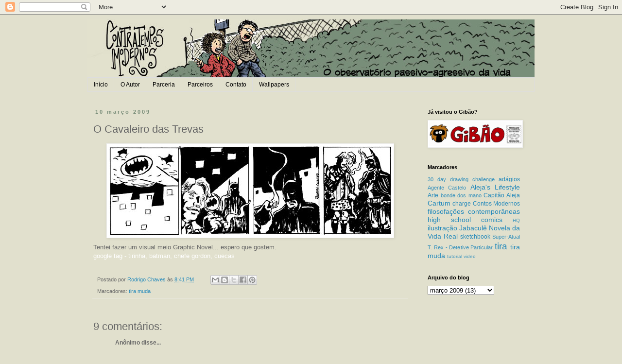

--- FILE ---
content_type: text/html; charset=UTF-8
request_url: http://contratemposmodernos.blogspot.com/2009/03/o-cavaleiro-das-trevas.html
body_size: 12970
content:
<!DOCTYPE html>
<html class='v2' dir='ltr' lang='pt-BR'>
<head>
<link href='https://www.blogger.com/static/v1/widgets/335934321-css_bundle_v2.css' rel='stylesheet' type='text/css'/>
<meta content='width=1100' name='viewport'/>
<meta content='text/html; charset=UTF-8' http-equiv='Content-Type'/>
<meta content='blogger' name='generator'/>
<link href='http://contratemposmodernos.blogspot.com/favicon.ico' rel='icon' type='image/x-icon'/>
<link href='http://contratemposmodernos.blogspot.com/2009/03/o-cavaleiro-das-trevas.html' rel='canonical'/>
<link rel="alternate" type="application/atom+xml" title="Contratempos Modernos - Atom" href="http://contratemposmodernos.blogspot.com/feeds/posts/default" />
<link rel="alternate" type="application/rss+xml" title="Contratempos Modernos - RSS" href="http://contratemposmodernos.blogspot.com/feeds/posts/default?alt=rss" />
<link rel="service.post" type="application/atom+xml" title="Contratempos Modernos - Atom" href="https://www.blogger.com/feeds/31256346/posts/default" />

<link rel="alternate" type="application/atom+xml" title="Contratempos Modernos - Atom" href="http://contratemposmodernos.blogspot.com/feeds/2892256717862394770/comments/default" />
<!--Can't find substitution for tag [blog.ieCssRetrofitLinks]-->
<link href='https://blogger.googleusercontent.com/img/b/R29vZ2xl/AVvXsEiMxjwjhq3b-GVvYqv4vk_pOGN29XL6qQrh5FDo26MBI9R108bSZG983qAOwbTfW7qBHIpGyftq-P2BTkdJQ41xoNdS40Yhr5ZkVf0D-O-L8I6GmOez219ax01UGu_uO67f_TtbCg/' rel='image_src'/>
<meta content='http://contratemposmodernos.blogspot.com/2009/03/o-cavaleiro-das-trevas.html' property='og:url'/>
<meta content='O Cavaleiro das Trevas' property='og:title'/>
<meta content='Tentei fazer um visual meio Graphic Novel... espero que gostem. google tag - tirinha, batman, chefe gordon, cuecas' property='og:description'/>
<meta content='https://blogger.googleusercontent.com/img/b/R29vZ2xl/AVvXsEiMxjwjhq3b-GVvYqv4vk_pOGN29XL6qQrh5FDo26MBI9R108bSZG983qAOwbTfW7qBHIpGyftq-P2BTkdJQ41xoNdS40Yhr5ZkVf0D-O-L8I6GmOez219ax01UGu_uO67f_TtbCg/w1200-h630-p-k-no-nu/' property='og:image'/>
<title>Contratempos Modernos: O Cavaleiro das Trevas</title>
<style id='page-skin-1' type='text/css'><!--
/*
-----------------------------------------------
Blogger Template Style
Name:     Simple
Designer: Blogger
URL:      www.blogger.com
----------------------------------------------- */
/* Content
----------------------------------------------- */
body {
font: normal normal 12px 'Trebuchet MS', Trebuchet, Verdana, sans-serif;
color: #666666;
background: #e1e0cd none repeat scroll top left;
padding: 0 0 0 0;
}
html body .region-inner {
min-width: 0;
max-width: 100%;
width: auto;
}
h2 {
font-size: 22px;
}
a:link {
text-decoration:none;
color: #2288bb;
}
a:visited {
text-decoration:none;
color: #888888;
}
a:hover {
text-decoration:underline;
color: #33aaff;
}
.body-fauxcolumn-outer .fauxcolumn-inner {
background: transparent none repeat scroll top left;
_background-image: none;
}
.body-fauxcolumn-outer .cap-top {
position: absolute;
z-index: 1;
height: 400px;
width: 100%;
}
.body-fauxcolumn-outer .cap-top .cap-left {
width: 100%;
background: transparent none repeat-x scroll top left;
_background-image: none;
}
.content-outer {
-moz-box-shadow: 0 0 0 rgba(0, 0, 0, .15);
-webkit-box-shadow: 0 0 0 rgba(0, 0, 0, .15);
-goog-ms-box-shadow: 0 0 0 #333333;
box-shadow: 0 0 0 rgba(0, 0, 0, .15);
margin-bottom: 1px;
}
.content-inner {
padding: 10px 40px;
}
.content-inner {
background-color: #e1e0cd;
}
/* Header
----------------------------------------------- */
.header-outer {
background: transparent none repeat-x scroll 0 -400px;
_background-image: none;
}
.Header h1 {
font: normal normal 40px 'Trebuchet MS',Trebuchet,Verdana,sans-serif;
color: #798d79;
text-shadow: 0 0 0 rgba(0, 0, 0, .2);
}
.Header h1 a {
color: #798d79;
}
.Header .description {
font-size: 18px;
color: #000000;
}
.header-inner .Header .titlewrapper {
padding: 22px 0;
}
.header-inner .Header .descriptionwrapper {
padding: 0 0;
}
/* Tabs
----------------------------------------------- */
.tabs-inner .section:first-child {
border-top: 0 solid #dddddd;
}
.tabs-inner .section:first-child ul {
margin-top: -1px;
border-top: 1px solid #dddddd;
border-left: 1px solid #dddddd;
border-right: 1px solid #dddddd;
}
.tabs-inner .widget ul {
background: transparent none repeat-x scroll 0 -800px;
_background-image: none;
border-bottom: 1px solid #dddddd;
margin-top: 0;
margin-left: -30px;
margin-right: -30px;
}
.tabs-inner .widget li a {
display: inline-block;
padding: .6em 1em;
font: normal normal 12px 'Trebuchet MS', Trebuchet, Verdana, sans-serif;
color: #000000;
border-left: 1px solid #e1e0cd;
border-right: 1px solid #dddddd;
}
.tabs-inner .widget li:first-child a {
border-left: none;
}
.tabs-inner .widget li.selected a, .tabs-inner .widget li a:hover {
color: #000000;
background-color: #eeeeee;
text-decoration: none;
}
/* Columns
----------------------------------------------- */
.main-outer {
border-top: 0 solid transparent;
}
.fauxcolumn-left-outer .fauxcolumn-inner {
border-right: 1px solid transparent;
}
.fauxcolumn-right-outer .fauxcolumn-inner {
border-left: 1px solid transparent;
}
/* Headings
----------------------------------------------- */
div.widget > h2,
div.widget h2.title {
margin: 0 0 1em 0;
font: normal bold 11px 'Trebuchet MS',Trebuchet,Verdana,sans-serif;
color: #000000;
}
/* Widgets
----------------------------------------------- */
.widget .zippy {
color: #999999;
text-shadow: 2px 2px 1px rgba(0, 0, 0, .1);
}
.widget .popular-posts ul {
list-style: none;
}
/* Posts
----------------------------------------------- */
h2.date-header {
font: normal bold 11px Arial, Tahoma, Helvetica, FreeSans, sans-serif;
}
.date-header span {
background-color: #e1e0cd;
color: #798d79;
padding: 0.4em;
letter-spacing: 3px;
margin: inherit;
}
.main-inner {
padding-top: 35px;
padding-bottom: 65px;
}
.main-inner .column-center-inner {
padding: 0 0;
}
.main-inner .column-center-inner .section {
margin: 0 1em;
}
.post {
margin: 0 0 45px 0;
}
h3.post-title, .comments h4 {
font: normal normal 22px 'Trebuchet MS',Trebuchet,Verdana,sans-serif;
margin: .75em 0 0;
}
.post-body {
font-size: 110%;
line-height: 1.4;
position: relative;
}
.post-body img, .post-body .tr-caption-container, .Profile img, .Image img,
.BlogList .item-thumbnail img {
padding: 2px;
background: #ffffff;
border: 1px solid #eeeeee;
-moz-box-shadow: 1px 1px 5px rgba(0, 0, 0, .1);
-webkit-box-shadow: 1px 1px 5px rgba(0, 0, 0, .1);
box-shadow: 1px 1px 5px rgba(0, 0, 0, .1);
}
.post-body img, .post-body .tr-caption-container {
padding: 5px;
}
.post-body .tr-caption-container {
color: #666666;
}
.post-body .tr-caption-container img {
padding: 0;
background: transparent;
border: none;
-moz-box-shadow: 0 0 0 rgba(0, 0, 0, .1);
-webkit-box-shadow: 0 0 0 rgba(0, 0, 0, .1);
box-shadow: 0 0 0 rgba(0, 0, 0, .1);
}
.post-header {
margin: 0 0 1.5em;
line-height: 1.6;
font-size: 90%;
}
.post-footer {
margin: 20px -2px 0;
padding: 5px 10px;
color: #666666;
background-color: #e1e0cd;
border-bottom: 1px solid #eeeeee;
line-height: 1.6;
font-size: 90%;
}
#comments .comment-author {
padding-top: 1.5em;
border-top: 1px solid transparent;
background-position: 0 1.5em;
}
#comments .comment-author:first-child {
padding-top: 0;
border-top: none;
}
.avatar-image-container {
margin: .2em 0 0;
}
#comments .avatar-image-container img {
border: 1px solid #eeeeee;
}
/* Comments
----------------------------------------------- */
.comments .comments-content .icon.blog-author {
background-repeat: no-repeat;
background-image: url([data-uri]);
}
.comments .comments-content .loadmore a {
border-top: 1px solid #999999;
border-bottom: 1px solid #999999;
}
.comments .comment-thread.inline-thread {
background-color: #e1e0cd;
}
.comments .continue {
border-top: 2px solid #999999;
}
/* Accents
---------------------------------------------- */
.section-columns td.columns-cell {
border-left: 1px solid transparent;
}
.blog-pager {
background: transparent url(http://www.blogblog.com/1kt/simple/paging_dot.png) repeat-x scroll top center;
}
.blog-pager-older-link, .home-link,
.blog-pager-newer-link {
background-color: #e1e0cd;
padding: 5px;
}
.footer-outer {
border-top: 1px dashed #bbbbbb;
}
/* Mobile
----------------------------------------------- */
body.mobile  {
background-size: auto;
}
.mobile .body-fauxcolumn-outer {
background: transparent none repeat scroll top left;
}
.mobile .body-fauxcolumn-outer .cap-top {
background-size: 100% auto;
}
.mobile .content-outer {
-webkit-box-shadow: 0 0 3px rgba(0, 0, 0, .15);
box-shadow: 0 0 3px rgba(0, 0, 0, .15);
}
.mobile .tabs-inner .widget ul {
margin-left: 0;
margin-right: 0;
}
.mobile .post {
margin: 0;
}
.mobile .main-inner .column-center-inner .section {
margin: 0;
}
.mobile .date-header span {
padding: 0.1em 10px;
margin: 0 -10px;
}
.mobile h3.post-title {
margin: 0;
}
.mobile .blog-pager {
background: transparent none no-repeat scroll top center;
}
.mobile .footer-outer {
border-top: none;
}
.mobile .main-inner, .mobile .footer-inner {
background-color: #e1e0cd;
}
.mobile-index-contents {
color: #666666;
}
.mobile-link-button {
background-color: #2288bb;
}
.mobile-link-button a:link, .mobile-link-button a:visited {
color: #ffffff;
}
.mobile .tabs-inner .section:first-child {
border-top: none;
}
.mobile .tabs-inner .PageList .widget-content {
background-color: #eeeeee;
color: #000000;
border-top: 1px solid #dddddd;
border-bottom: 1px solid #dddddd;
}
.mobile .tabs-inner .PageList .widget-content .pagelist-arrow {
border-left: 1px solid #dddddd;
}

--></style>
<style id='template-skin-1' type='text/css'><!--
body {
min-width: 1000px;
}
.content-outer, .content-fauxcolumn-outer, .region-inner {
min-width: 1000px;
max-width: 1000px;
_width: 1000px;
}
.main-inner .columns {
padding-left: 0;
padding-right: 250px;
}
.main-inner .fauxcolumn-center-outer {
left: 0;
right: 250px;
/* IE6 does not respect left and right together */
_width: expression(this.parentNode.offsetWidth -
parseInt("0") -
parseInt("250px") + 'px');
}
.main-inner .fauxcolumn-left-outer {
width: 0;
}
.main-inner .fauxcolumn-right-outer {
width: 250px;
}
.main-inner .column-left-outer {
width: 0;
right: 100%;
margin-left: -0;
}
.main-inner .column-right-outer {
width: 250px;
margin-right: -250px;
}
#layout {
min-width: 0;
}
#layout .content-outer {
min-width: 0;
width: 800px;
}
#layout .region-inner {
min-width: 0;
width: auto;
}
body#layout div.add_widget {
padding: 8px;
}
body#layout div.add_widget a {
margin-left: 32px;
}
--></style>
<link href='https://www.blogger.com/dyn-css/authorization.css?targetBlogID=31256346&amp;zx=464fae85-400b-4648-a695-b895bc7fd0b2' media='none' onload='if(media!=&#39;all&#39;)media=&#39;all&#39;' rel='stylesheet'/><noscript><link href='https://www.blogger.com/dyn-css/authorization.css?targetBlogID=31256346&amp;zx=464fae85-400b-4648-a695-b895bc7fd0b2' rel='stylesheet'/></noscript>
<meta name='google-adsense-platform-account' content='ca-host-pub-1556223355139109'/>
<meta name='google-adsense-platform-domain' content='blogspot.com'/>

</head>
<body class='loading variant-simplysimple'>
<div class='navbar section' id='navbar' name='Navbar'><div class='widget Navbar' data-version='1' id='Navbar1'><script type="text/javascript">
    function setAttributeOnload(object, attribute, val) {
      if(window.addEventListener) {
        window.addEventListener('load',
          function(){ object[attribute] = val; }, false);
      } else {
        window.attachEvent('onload', function(){ object[attribute] = val; });
      }
    }
  </script>
<div id="navbar-iframe-container"></div>
<script type="text/javascript" src="https://apis.google.com/js/platform.js"></script>
<script type="text/javascript">
      gapi.load("gapi.iframes:gapi.iframes.style.bubble", function() {
        if (gapi.iframes && gapi.iframes.getContext) {
          gapi.iframes.getContext().openChild({
              url: 'https://www.blogger.com/navbar/31256346?po\x3d2892256717862394770\x26origin\x3dhttp://contratemposmodernos.blogspot.com',
              where: document.getElementById("navbar-iframe-container"),
              id: "navbar-iframe"
          });
        }
      });
    </script><script type="text/javascript">
(function() {
var script = document.createElement('script');
script.type = 'text/javascript';
script.src = '//pagead2.googlesyndication.com/pagead/js/google_top_exp.js';
var head = document.getElementsByTagName('head')[0];
if (head) {
head.appendChild(script);
}})();
</script>
</div></div>
<div class='body-fauxcolumns'>
<div class='fauxcolumn-outer body-fauxcolumn-outer'>
<div class='cap-top'>
<div class='cap-left'></div>
<div class='cap-right'></div>
</div>
<div class='fauxborder-left'>
<div class='fauxborder-right'></div>
<div class='fauxcolumn-inner'>
</div>
</div>
<div class='cap-bottom'>
<div class='cap-left'></div>
<div class='cap-right'></div>
</div>
</div>
</div>
<div class='content'>
<div class='content-fauxcolumns'>
<div class='fauxcolumn-outer content-fauxcolumn-outer'>
<div class='cap-top'>
<div class='cap-left'></div>
<div class='cap-right'></div>
</div>
<div class='fauxborder-left'>
<div class='fauxborder-right'></div>
<div class='fauxcolumn-inner'>
</div>
</div>
<div class='cap-bottom'>
<div class='cap-left'></div>
<div class='cap-right'></div>
</div>
</div>
</div>
<div class='content-outer'>
<div class='content-cap-top cap-top'>
<div class='cap-left'></div>
<div class='cap-right'></div>
</div>
<div class='fauxborder-left content-fauxborder-left'>
<div class='fauxborder-right content-fauxborder-right'></div>
<div class='content-inner'>
<header>
<div class='header-outer'>
<div class='header-cap-top cap-top'>
<div class='cap-left'></div>
<div class='cap-right'></div>
</div>
<div class='fauxborder-left header-fauxborder-left'>
<div class='fauxborder-right header-fauxborder-right'></div>
<div class='region-inner header-inner'>
<div class='header section' id='header' name='Cabeçalho'><div class='widget Header' data-version='1' id='Header1'>
<div id='header-inner'>
<a href='http://contratemposmodernos.blogspot.com/' style='display: block'>
<img alt='Contratempos Modernos' height='120px; ' id='Header1_headerimg' src='https://blogger.googleusercontent.com/img/b/R29vZ2xl/AVvXsEiGhVejo8ZmvKNY5yvb541bvHhbKWWBtSr1JFwTAkjlbgqLmR7gRIdW9uHmgF2aiQNazFkNhaaIzD9td2o_tZpztMTOE2rULQPjirw9AMZfBq2ZEx1pk2uV7lSvZtL1vHF8wXy5/s1600/cabecalho.jpg' style='display: block' width='950px; '/>
</a>
</div>
</div></div>
</div>
</div>
<div class='header-cap-bottom cap-bottom'>
<div class='cap-left'></div>
<div class='cap-right'></div>
</div>
</div>
</header>
<div class='tabs-outer'>
<div class='tabs-cap-top cap-top'>
<div class='cap-left'></div>
<div class='cap-right'></div>
</div>
<div class='fauxborder-left tabs-fauxborder-left'>
<div class='fauxborder-right tabs-fauxborder-right'></div>
<div class='region-inner tabs-inner'>
<div class='tabs section' id='crosscol' name='Entre colunas'><div class='widget PageList' data-version='1' id='PageList1'>
<div class='widget-content'>
<ul>
<li>
<a href='http://contratemposmodernos.blogspot.com/'>Início</a>
</li>
<li>
<a href='http://contratemposmodernos.blogspot.com/p/o-autor.html'>O Autor</a>
</li>
<li>
<a href='http://contratemposmodernos.blogspot.com/p/parceria.html'>Parceria</a>
</li>
<li>
<a href='http://contratemposmodernos.blogspot.com/p/parceiros.html'>Parceiros</a>
</li>
<li>
<a href='http://contratemposmodernos.blogspot.com/p/contato.html'>Contato</a>
</li>
<li>
<a href='http://contratemposmodernos.blogspot.com/p/wallpapers.html'>Wallpapers</a>
</li>
</ul>
<div class='clear'></div>
</div>
</div></div>
<div class='tabs no-items section' id='crosscol-overflow' name='Cross-Column 2'></div>
</div>
</div>
<div class='tabs-cap-bottom cap-bottom'>
<div class='cap-left'></div>
<div class='cap-right'></div>
</div>
</div>
<div class='main-outer'>
<div class='main-cap-top cap-top'>
<div class='cap-left'></div>
<div class='cap-right'></div>
</div>
<div class='fauxborder-left main-fauxborder-left'>
<div class='fauxborder-right main-fauxborder-right'></div>
<div class='region-inner main-inner'>
<div class='columns fauxcolumns'>
<div class='fauxcolumn-outer fauxcolumn-center-outer'>
<div class='cap-top'>
<div class='cap-left'></div>
<div class='cap-right'></div>
</div>
<div class='fauxborder-left'>
<div class='fauxborder-right'></div>
<div class='fauxcolumn-inner'>
</div>
</div>
<div class='cap-bottom'>
<div class='cap-left'></div>
<div class='cap-right'></div>
</div>
</div>
<div class='fauxcolumn-outer fauxcolumn-left-outer'>
<div class='cap-top'>
<div class='cap-left'></div>
<div class='cap-right'></div>
</div>
<div class='fauxborder-left'>
<div class='fauxborder-right'></div>
<div class='fauxcolumn-inner'>
</div>
</div>
<div class='cap-bottom'>
<div class='cap-left'></div>
<div class='cap-right'></div>
</div>
</div>
<div class='fauxcolumn-outer fauxcolumn-right-outer'>
<div class='cap-top'>
<div class='cap-left'></div>
<div class='cap-right'></div>
</div>
<div class='fauxborder-left'>
<div class='fauxborder-right'></div>
<div class='fauxcolumn-inner'>
</div>
</div>
<div class='cap-bottom'>
<div class='cap-left'></div>
<div class='cap-right'></div>
</div>
</div>
<!-- corrects IE6 width calculation -->
<div class='columns-inner'>
<div class='column-center-outer'>
<div class='column-center-inner'>
<div class='main section' id='main' name='Principal'><div class='widget Blog' data-version='1' id='Blog1'>
<div class='blog-posts hfeed'>

          <div class="date-outer">
        
<h2 class='date-header'><span>10 março 2009</span></h2>

          <div class="date-posts">
        
<div class='post-outer'>
<div class='post hentry uncustomized-post-template' itemprop='blogPost' itemscope='itemscope' itemtype='http://schema.org/BlogPosting'>
<meta content='https://blogger.googleusercontent.com/img/b/R29vZ2xl/AVvXsEiMxjwjhq3b-GVvYqv4vk_pOGN29XL6qQrh5FDo26MBI9R108bSZG983qAOwbTfW7qBHIpGyftq-P2BTkdJQ41xoNdS40Yhr5ZkVf0D-O-L8I6GmOez219ax01UGu_uO67f_TtbCg/' itemprop='image_url'/>
<meta content='31256346' itemprop='blogId'/>
<meta content='2892256717862394770' itemprop='postId'/>
<a name='2892256717862394770'></a>
<h3 class='post-title entry-title' itemprop='name'>
O Cavaleiro das Trevas
</h3>
<div class='post-header'>
<div class='post-header-line-1'></div>
</div>
<div class='post-body entry-content' id='post-body-2892256717862394770' itemprop='description articleBody'>
<a href="https://blogger.googleusercontent.com/img/b/R29vZ2xl/AVvXsEiMxjwjhq3b-GVvYqv4vk_pOGN29XL6qQrh5FDo26MBI9R108bSZG983qAOwbTfW7qBHIpGyftq-P2BTkdJQ41xoNdS40Yhr5ZkVf0D-O-L8I6GmOez219ax01UGu_uO67f_TtbCg/s1600-h/mute96-580.jpg" onblur="try {parent.deselectBloggerImageGracefully();} catch(e) {}"><img alt="" border="0" id="BLOGGER_PHOTO_ID_5311708871499354274" src="https://blogger.googleusercontent.com/img/b/R29vZ2xl/AVvXsEiMxjwjhq3b-GVvYqv4vk_pOGN29XL6qQrh5FDo26MBI9R108bSZG983qAOwbTfW7qBHIpGyftq-P2BTkdJQ41xoNdS40Yhr5ZkVf0D-O-L8I6GmOez219ax01UGu_uO67f_TtbCg/" style="margin: 0px auto 10px; display: block; text-align: center; cursor: pointer; width: 580px; height: 183px;" /></a>Tentei fazer um visual meio Graphic Novel... espero que gostem.<br /><span style="color: rgb(255, 255, 255);">google tag - tirinha, batman, chefe gordon, cuecas</span>
<div style='clear: both;'></div>
</div>
<div class='post-footer'>
<div class='post-footer-line post-footer-line-1'>
<span class='post-author vcard'>
Postado por
<span class='fn' itemprop='author' itemscope='itemscope' itemtype='http://schema.org/Person'>
<meta content='https://www.blogger.com/profile/07092275101999277249' itemprop='url'/>
<a class='g-profile' href='https://www.blogger.com/profile/07092275101999277249' rel='author' title='author profile'>
<span itemprop='name'>Rodrigo Chaves</span>
</a>
</span>
</span>
<span class='post-timestamp'>
às
<meta content='http://contratemposmodernos.blogspot.com/2009/03/o-cavaleiro-das-trevas.html' itemprop='url'/>
<a class='timestamp-link' href='http://contratemposmodernos.blogspot.com/2009/03/o-cavaleiro-das-trevas.html' rel='bookmark' title='permanent link'><abbr class='published' itemprop='datePublished' title='2009-03-10T20:41:00-03:00'>8:41 PM</abbr></a>
</span>
<span class='post-comment-link'>
</span>
<span class='post-icons'>
<span class='item-control blog-admin pid-1612273661'>
<a href='https://www.blogger.com/post-edit.g?blogID=31256346&postID=2892256717862394770&from=pencil' title='Editar post'>
<img alt='' class='icon-action' height='18' src='https://resources.blogblog.com/img/icon18_edit_allbkg.gif' width='18'/>
</a>
</span>
</span>
<div class='post-share-buttons goog-inline-block'>
<a class='goog-inline-block share-button sb-email' href='https://www.blogger.com/share-post.g?blogID=31256346&postID=2892256717862394770&target=email' target='_blank' title='Enviar por e-mail'><span class='share-button-link-text'>Enviar por e-mail</span></a><a class='goog-inline-block share-button sb-blog' href='https://www.blogger.com/share-post.g?blogID=31256346&postID=2892256717862394770&target=blog' onclick='window.open(this.href, "_blank", "height=270,width=475"); return false;' target='_blank' title='Postar no blog!'><span class='share-button-link-text'>Postar no blog!</span></a><a class='goog-inline-block share-button sb-twitter' href='https://www.blogger.com/share-post.g?blogID=31256346&postID=2892256717862394770&target=twitter' target='_blank' title='Compartilhar no X'><span class='share-button-link-text'>Compartilhar no X</span></a><a class='goog-inline-block share-button sb-facebook' href='https://www.blogger.com/share-post.g?blogID=31256346&postID=2892256717862394770&target=facebook' onclick='window.open(this.href, "_blank", "height=430,width=640"); return false;' target='_blank' title='Compartilhar no Facebook'><span class='share-button-link-text'>Compartilhar no Facebook</span></a><a class='goog-inline-block share-button sb-pinterest' href='https://www.blogger.com/share-post.g?blogID=31256346&postID=2892256717862394770&target=pinterest' target='_blank' title='Compartilhar com o Pinterest'><span class='share-button-link-text'>Compartilhar com o Pinterest</span></a>
</div>
</div>
<div class='post-footer-line post-footer-line-2'>
<span class='post-labels'>
Marcadores:
<a href='http://contratemposmodernos.blogspot.com/search/label/tira%20muda' rel='tag'>tira muda</a>
</span>
</div>
<div class='post-footer-line post-footer-line-3'>
<span class='post-location'>
</span>
</div>
</div>
</div>
<div class='comments' id='comments'>
<a name='comments'></a>
<h4>9 comentários:</h4>
<div id='Blog1_comments-block-wrapper'>
<dl class='avatar-comment-indent' id='comments-block'>
<dt class='comment-author ' id='c2615594869124777260'>
<a name='c2615594869124777260'></a>
<div class="avatar-image-container avatar-stock"><span dir="ltr"><img src="//resources.blogblog.com/img/blank.gif" width="35" height="35" alt="" title="An&ocirc;nimo">

</span></div>
Anônimo
disse...
</dt>
<dd class='comment-body' id='Blog1_cmt-2615594869124777260'>
<p>
foi o Coringa que roubou as calças do Gordon?
</p>
</dd>
<dd class='comment-footer'>
<span class='comment-timestamp'>
<a href='http://contratemposmodernos.blogspot.com/2009/03/o-cavaleiro-das-trevas.html?showComment=1236732120000#c2615594869124777260' title='comment permalink'>
9:42 PM
</a>
<span class='item-control blog-admin pid-842551059'>
<a class='comment-delete' href='https://www.blogger.com/comment/delete/31256346/2615594869124777260' title='Excluir comentário'>
<img src='https://resources.blogblog.com/img/icon_delete13.gif'/>
</a>
</span>
</span>
</dd>
<dt class='comment-author ' id='c1951359553803350408'>
<a name='c1951359553803350408'></a>
<div class="avatar-image-container vcard"><span dir="ltr"><a href="https://www.blogger.com/profile/07875362574660281552" target="" rel="nofollow" onclick="" class="avatar-hovercard" id="av-1951359553803350408-07875362574660281552"><img src="https://resources.blogblog.com/img/blank.gif" width="35" height="35" class="delayLoad" style="display: none;" longdesc="//blogger.googleusercontent.com/img/b/R29vZ2xl/AVvXsEgZpfp3M6hGlf8xI53DWAdFZwGib9DRM-TA97CRGEHzTuoTopjex0tP6Gmbowxz7iD3O0Kfq4_H2Hlm9t5nMRfEt20FhoFnbwrx0tCrBbV2JDT0LnxSBjbmH2rTV9nJyBI/s45-c/wel_upsidedown-2.jpg" alt="" title=". | | | E | .">

<noscript><img src="//blogger.googleusercontent.com/img/b/R29vZ2xl/AVvXsEgZpfp3M6hGlf8xI53DWAdFZwGib9DRM-TA97CRGEHzTuoTopjex0tP6Gmbowxz7iD3O0Kfq4_H2Hlm9t5nMRfEt20FhoFnbwrx0tCrBbV2JDT0LnxSBjbmH2rTV9nJyBI/s45-c/wel_upsidedown-2.jpg" width="35" height="35" class="photo" alt=""></noscript></a></span></div>
<a href='https://www.blogger.com/profile/07875362574660281552' rel='nofollow'>. | | | E | .</a>
disse...
</dt>
<dd class='comment-body' id='Blog1_cmt-1951359553803350408'>
<p>
ooopa! Muito bom!<BR/>Why so serious? hauhau
</p>
</dd>
<dd class='comment-footer'>
<span class='comment-timestamp'>
<a href='http://contratemposmodernos.blogspot.com/2009/03/o-cavaleiro-das-trevas.html?showComment=1236740280000#c1951359553803350408' title='comment permalink'>
11:58 PM
</a>
<span class='item-control blog-admin pid-919992464'>
<a class='comment-delete' href='https://www.blogger.com/comment/delete/31256346/1951359553803350408' title='Excluir comentário'>
<img src='https://resources.blogblog.com/img/icon_delete13.gif'/>
</a>
</span>
</span>
</dd>
<dt class='comment-author ' id='c4852050031599205024'>
<a name='c4852050031599205024'></a>
<div class="avatar-image-container avatar-stock"><span dir="ltr"><img src="//resources.blogblog.com/img/blank.gif" width="35" height="35" alt="" title="An&ocirc;nimo">

</span></div>
Anônimo
disse...
</dt>
<dd class='comment-body' id='Blog1_cmt-4852050031599205024'>
<p>
não entendi
</p>
</dd>
<dd class='comment-footer'>
<span class='comment-timestamp'>
<a href='http://contratemposmodernos.blogspot.com/2009/03/o-cavaleiro-das-trevas.html?showComment=1236775140000#c4852050031599205024' title='comment permalink'>
9:39 AM
</a>
<span class='item-control blog-admin pid-842551059'>
<a class='comment-delete' href='https://www.blogger.com/comment/delete/31256346/4852050031599205024' title='Excluir comentário'>
<img src='https://resources.blogblog.com/img/icon_delete13.gif'/>
</a>
</span>
</span>
</dd>
<dt class='comment-author ' id='c5480999532701158702'>
<a name='c5480999532701158702'></a>
<div class="avatar-image-container vcard"><span dir="ltr"><a href="https://www.blogger.com/profile/17848082267458130815" target="" rel="nofollow" onclick="" class="avatar-hovercard" id="av-5480999532701158702-17848082267458130815"><img src="https://resources.blogblog.com/img/blank.gif" width="35" height="35" class="delayLoad" style="display: none;" longdesc="//blogger.googleusercontent.com/img/b/R29vZ2xl/AVvXsEi33tqQJP62GY-IWr3-pfAa3HG_KVT9q02KQFED4vugHP040N4R64vhwdPlTI3LRLxReWo9Oj0sh1J1fqo3HT0EyawWcbtOuKSXv5cVvgPsUuoRORg1eoLHe5ffs8YiuQ/s45-c/Carica.jpg" alt="" title="JAMES">

<noscript><img src="//blogger.googleusercontent.com/img/b/R29vZ2xl/AVvXsEi33tqQJP62GY-IWr3-pfAa3HG_KVT9q02KQFED4vugHP040N4R64vhwdPlTI3LRLxReWo9Oj0sh1J1fqo3HT0EyawWcbtOuKSXv5cVvgPsUuoRORg1eoLHe5ffs8YiuQ/s45-c/Carica.jpg" width="35" height="35" class="photo" alt=""></noscript></a></span></div>
<a href='https://www.blogger.com/profile/17848082267458130815' rel='nofollow'>JAMES</a>
disse...
</dt>
<dd class='comment-body' id='Blog1_cmt-5480999532701158702'>
<p>
Tipo gibi, hehehe! Ficou legal....gostei!
</p>
</dd>
<dd class='comment-footer'>
<span class='comment-timestamp'>
<a href='http://contratemposmodernos.blogspot.com/2009/03/o-cavaleiro-das-trevas.html?showComment=1236780780000#c5480999532701158702' title='comment permalink'>
11:13 AM
</a>
<span class='item-control blog-admin pid-111003915'>
<a class='comment-delete' href='https://www.blogger.com/comment/delete/31256346/5480999532701158702' title='Excluir comentário'>
<img src='https://resources.blogblog.com/img/icon_delete13.gif'/>
</a>
</span>
</span>
</dd>
<dt class='comment-author ' id='c6758507460582803805'>
<a name='c6758507460582803805'></a>
<div class="avatar-image-container vcard"><span dir="ltr"><a href="https://www.blogger.com/profile/01605750208599164637" target="" rel="nofollow" onclick="" class="avatar-hovercard" id="av-6758507460582803805-01605750208599164637"><img src="https://resources.blogblog.com/img/blank.gif" width="35" height="35" class="delayLoad" style="display: none;" longdesc="//blogger.googleusercontent.com/img/b/R29vZ2xl/AVvXsEj_5twTvFjjSCrzeECCDsU_j0UyLjEORW3N4SJOUFD3mpuFXgD6c6gXTbUqbs_7JrY26TziRSlPnAheyarVW5f_RuQr_cOR3_RZG7Nc8gOpmw0qgUCHjdh67TcQi8rnGZw/s45-c/cara.jpg" alt="" title="lokaz">

<noscript><img src="//blogger.googleusercontent.com/img/b/R29vZ2xl/AVvXsEj_5twTvFjjSCrzeECCDsU_j0UyLjEORW3N4SJOUFD3mpuFXgD6c6gXTbUqbs_7JrY26TziRSlPnAheyarVW5f_RuQr_cOR3_RZG7Nc8gOpmw0qgUCHjdh67TcQi8rnGZw/s45-c/cara.jpg" width="35" height="35" class="photo" alt=""></noscript></a></span></div>
<a href='https://www.blogger.com/profile/01605750208599164637' rel='nofollow'>lokaz</a>
disse...
</dt>
<dd class='comment-body' id='Blog1_cmt-6758507460582803805'>
<p>
Oi Rodrigo, vi suas tiras no nois na tira<BR/>gostei do seu traço e tb das tiras sem diálogo...<BR/>as vezes é menos popular mesmo, pq vc tem que parar um minuto pra entender e as pessoas tao acostumadas a ler uma estoria por segundo <BR/>gostei dos temas tb...<BR/>a maioria das tiras no noisnatira é boçal<BR/>bom, parabens<BR/>bjos
</p>
</dd>
<dd class='comment-footer'>
<span class='comment-timestamp'>
<a href='http://contratemposmodernos.blogspot.com/2009/03/o-cavaleiro-das-trevas.html?showComment=1236791400000#c6758507460582803805' title='comment permalink'>
2:10 PM
</a>
<span class='item-control blog-admin pid-370284684'>
<a class='comment-delete' href='https://www.blogger.com/comment/delete/31256346/6758507460582803805' title='Excluir comentário'>
<img src='https://resources.blogblog.com/img/icon_delete13.gif'/>
</a>
</span>
</span>
</dd>
<dt class='comment-author ' id='c2802300840578374815'>
<a name='c2802300840578374815'></a>
<div class="avatar-image-container avatar-stock"><span dir="ltr"><a href="https://www.blogger.com/profile/11558260308934754868" target="" rel="nofollow" onclick="" class="avatar-hovercard" id="av-2802300840578374815-11558260308934754868"><img src="//www.blogger.com/img/blogger_logo_round_35.png" width="35" height="35" alt="" title="@wendsman">

</a></span></div>
<a href='https://www.blogger.com/profile/11558260308934754868' rel='nofollow'>@wendsman</a>
disse...
</dt>
<dd class='comment-body' id='Blog1_cmt-2802300840578374815'>
<p>
mando bem, estranhei quando vi o traço mas ta maneiro eheheheh
</p>
</dd>
<dd class='comment-footer'>
<span class='comment-timestamp'>
<a href='http://contratemposmodernos.blogspot.com/2009/03/o-cavaleiro-das-trevas.html?showComment=1236795600000#c2802300840578374815' title='comment permalink'>
3:20 PM
</a>
<span class='item-control blog-admin pid-1621645235'>
<a class='comment-delete' href='https://www.blogger.com/comment/delete/31256346/2802300840578374815' title='Excluir comentário'>
<img src='https://resources.blogblog.com/img/icon_delete13.gif'/>
</a>
</span>
</span>
</dd>
<dt class='comment-author ' id='c4604864526871452717'>
<a name='c4604864526871452717'></a>
<div class="avatar-image-container avatar-stock"><span dir="ltr"><a href="https://www.blogger.com/profile/14643891143500615626" target="" rel="nofollow" onclick="" class="avatar-hovercard" id="av-4604864526871452717-14643891143500615626"><img src="//www.blogger.com/img/blogger_logo_round_35.png" width="35" height="35" alt="" title="Luiz Augusto">

</a></span></div>
<a href='https://www.blogger.com/profile/14643891143500615626' rel='nofollow'>Luiz Augusto</a>
disse...
</dt>
<dd class='comment-body' id='Blog1_cmt-4604864526871452717'>
<p>
É nisso q dá assistencialismo demais!!! :)
</p>
</dd>
<dd class='comment-footer'>
<span class='comment-timestamp'>
<a href='http://contratemposmodernos.blogspot.com/2009/03/o-cavaleiro-das-trevas.html?showComment=1236797400000#c4604864526871452717' title='comment permalink'>
3:50 PM
</a>
<span class='item-control blog-admin pid-352563026'>
<a class='comment-delete' href='https://www.blogger.com/comment/delete/31256346/4604864526871452717' title='Excluir comentário'>
<img src='https://resources.blogblog.com/img/icon_delete13.gif'/>
</a>
</span>
</span>
</dd>
<dt class='comment-author ' id='c8760528803366913829'>
<a name='c8760528803366913829'></a>
<div class="avatar-image-container vcard"><span dir="ltr"><a href="https://www.blogger.com/profile/04940294335243905171" target="" rel="nofollow" onclick="" class="avatar-hovercard" id="av-8760528803366913829-04940294335243905171"><img src="https://resources.blogblog.com/img/blank.gif" width="35" height="35" class="delayLoad" style="display: none;" longdesc="//2.bp.blogspot.com/-zYAiijamTDo/TqiRXu6tGQI/AAAAAAAACUg/hS2sWmFCFo8/s35/tumblr_ltk53bJBQ41qe7736o2_250.gif" alt="" title="Entrevista com Rodrigo">

<noscript><img src="//2.bp.blogspot.com/-zYAiijamTDo/TqiRXu6tGQI/AAAAAAAACUg/hS2sWmFCFo8/s35/tumblr_ltk53bJBQ41qe7736o2_250.gif" width="35" height="35" class="photo" alt=""></noscript></a></span></div>
<a href='https://www.blogger.com/profile/04940294335243905171' rel='nofollow'>Entrevista com Rodrigo</a>
disse...
</dt>
<dd class='comment-body' id='Blog1_cmt-8760528803366913829'>
<p>
cara<BR/>muito loka ta parecendo aquelas revistas de quadrinhos americanas cheias de detalhes<BR/>haha<BR/>valeu<BR/><BR/>( tirasdomatheus.blogspot.com )
</p>
</dd>
<dd class='comment-footer'>
<span class='comment-timestamp'>
<a href='http://contratemposmodernos.blogspot.com/2009/03/o-cavaleiro-das-trevas.html?showComment=1236880800000#c8760528803366913829' title='comment permalink'>
3:00 PM
</a>
<span class='item-control blog-admin pid-621143502'>
<a class='comment-delete' href='https://www.blogger.com/comment/delete/31256346/8760528803366913829' title='Excluir comentário'>
<img src='https://resources.blogblog.com/img/icon_delete13.gif'/>
</a>
</span>
</span>
</dd>
<dt class='comment-author ' id='c1352686713609844315'>
<a name='c1352686713609844315'></a>
<div class="avatar-image-container avatar-stock"><span dir="ltr"><a href="https://www.blogger.com/profile/03490535096243403056" target="" rel="nofollow" onclick="" class="avatar-hovercard" id="av-1352686713609844315-03490535096243403056"><img src="//www.blogger.com/img/blogger_logo_round_35.png" width="35" height="35" alt="" title="Unknown">

</a></span></div>
<a href='https://www.blogger.com/profile/03490535096243403056' rel='nofollow'>Unknown</a>
disse...
</dt>
<dd class='comment-body' id='Blog1_cmt-1352686713609844315'>
<p>
RSRRSRE ai Rodrigo! Gostei do lia "NOIR" hehehhe show de bola! Abraços do Diemer
</p>
</dd>
<dd class='comment-footer'>
<span class='comment-timestamp'>
<a href='http://contratemposmodernos.blogspot.com/2009/03/o-cavaleiro-das-trevas.html?showComment=1237034040000#c1352686713609844315' title='comment permalink'>
9:34 AM
</a>
<span class='item-control blog-admin pid-260917617'>
<a class='comment-delete' href='https://www.blogger.com/comment/delete/31256346/1352686713609844315' title='Excluir comentário'>
<img src='https://resources.blogblog.com/img/icon_delete13.gif'/>
</a>
</span>
</span>
</dd>
</dl>
</div>
<p class='comment-footer'>
<a href='https://www.blogger.com/comment/fullpage/post/31256346/2892256717862394770' onclick='javascript:window.open(this.href, "bloggerPopup", "toolbar=0,location=0,statusbar=1,menubar=0,scrollbars=yes,width=640,height=500"); return false;'>Postar um comentário</a>
</p>
</div>
</div>

        </div></div>
      
</div>
<div class='blog-pager' id='blog-pager'>
<span id='blog-pager-newer-link'>
<a class='blog-pager-newer-link' href='http://contratemposmodernos.blogspot.com/2009/03/who-watch-watchmen.html' id='Blog1_blog-pager-newer-link' title='Postagem mais recente'>Postagem mais recente</a>
</span>
<span id='blog-pager-older-link'>
<a class='blog-pager-older-link' href='http://contratemposmodernos.blogspot.com/2009/03/high-school-comics-quanta-gente.html' id='Blog1_blog-pager-older-link' title='Postagem mais antiga'>Postagem mais antiga</a>
</span>
<a class='home-link' href='http://contratemposmodernos.blogspot.com/'>Página inicial</a>
</div>
<div class='clear'></div>
<div class='post-feeds'>
<div class='feed-links'>
Assinar:
<a class='feed-link' href='http://contratemposmodernos.blogspot.com/feeds/2892256717862394770/comments/default' target='_blank' type='application/atom+xml'>Postar comentários (Atom)</a>
</div>
</div>
</div></div>
</div>
</div>
<div class='column-left-outer'>
<div class='column-left-inner'>
<aside>
</aside>
</div>
</div>
<div class='column-right-outer'>
<div class='column-right-inner'>
<aside>
<div class='sidebar section' id='sidebar-right-1'><div class='widget Image' data-version='1' id='Image2'>
<h2>Já visitou o Gibão?</h2>
<div class='widget-content'>
<a href='http://gibigibao.blogspot.com.br/'>
<img alt='Já visitou o Gibão?' height='51' id='Image2_img' src='https://blogger.googleusercontent.com/img/b/R29vZ2xl/AVvXsEhB0Vp20as141cu_3JjafPck4gu2hYTUcrWdZ0M-BribY0ep3OPhtV5kWg74xynHANNaR_tu1kMqWwGW4a25JVDa33QnbDOqlamhTB5XGmiu3kQI6SlkVPywDLo4UN7zkxMctxX/s1600/cabecalhogibao3.jpg' width='190'/>
</a>
<br/>
</div>
<div class='clear'></div>
</div><div class='widget Label' data-version='1' id='Label1'>
<h2>Marcadores</h2>
<div class='widget-content cloud-label-widget-content'>
<span class='label-size label-size-2'>
<a dir='ltr' href='http://contratemposmodernos.blogspot.com/search/label/30%20day%20drawing%20challenge'>30 day drawing challenge</a>
</span>
<span class='label-size label-size-3'>
<a dir='ltr' href='http://contratemposmodernos.blogspot.com/search/label/ad%C3%A1gios'>adágios</a>
</span>
<span class='label-size label-size-2'>
<a dir='ltr' href='http://contratemposmodernos.blogspot.com/search/label/Agente%20Castelo'>Agente Castelo</a>
</span>
<span class='label-size label-size-4'>
<a dir='ltr' href='http://contratemposmodernos.blogspot.com/search/label/Aleja%27s%20Lifestyle'>Aleja&#39;s Lifestyle</a>
</span>
<span class='label-size label-size-3'>
<a dir='ltr' href='http://contratemposmodernos.blogspot.com/search/label/Arte'>Arte</a>
</span>
<span class='label-size label-size-2'>
<a dir='ltr' href='http://contratemposmodernos.blogspot.com/search/label/bonde%20dos%20mano'>bonde dos mano</a>
</span>
<span class='label-size label-size-3'>
<a dir='ltr' href='http://contratemposmodernos.blogspot.com/search/label/Capit%C3%A3o%20Aleja'>Capitão Aleja</a>
</span>
<span class='label-size label-size-4'>
<a dir='ltr' href='http://contratemposmodernos.blogspot.com/search/label/Cartum'>Cartum</a>
</span>
<span class='label-size label-size-3'>
<a dir='ltr' href='http://contratemposmodernos.blogspot.com/search/label/charge'>charge</a>
</span>
<span class='label-size label-size-3'>
<a dir='ltr' href='http://contratemposmodernos.blogspot.com/search/label/Contos%20Modernos'>Contos Modernos</a>
</span>
<span class='label-size label-size-4'>
<a dir='ltr' href='http://contratemposmodernos.blogspot.com/search/label/filosofa%C3%A7%C3%B5es%20contempor%C3%A2neas'>filosofações contemporâneas</a>
</span>
<span class='label-size label-size-4'>
<a dir='ltr' href='http://contratemposmodernos.blogspot.com/search/label/high%20school%20comics'>high school comics</a>
</span>
<span class='label-size label-size-1'>
<a dir='ltr' href='http://contratemposmodernos.blogspot.com/search/label/HQ'>HQ</a>
</span>
<span class='label-size label-size-4'>
<a dir='ltr' href='http://contratemposmodernos.blogspot.com/search/label/ilustra%C3%A7%C3%A3o'>ilustração</a>
</span>
<span class='label-size label-size-4'>
<a dir='ltr' href='http://contratemposmodernos.blogspot.com/search/label/Jabacul%C3%AA'>Jabaculê</a>
</span>
<span class='label-size label-size-4'>
<a dir='ltr' href='http://contratemposmodernos.blogspot.com/search/label/Novela%20da%20Vida%20Real'>Novela da Vida Real</a>
</span>
<span class='label-size label-size-3'>
<a dir='ltr' href='http://contratemposmodernos.blogspot.com/search/label/sketchbook'>sketchbook</a>
</span>
<span class='label-size label-size-2'>
<a dir='ltr' href='http://contratemposmodernos.blogspot.com/search/label/Super-Atual'>Super-Atual</a>
</span>
<span class='label-size label-size-2'>
<a dir='ltr' href='http://contratemposmodernos.blogspot.com/search/label/T.%20Rex%20-%20Detetive%20Particular'>T. Rex - Detetive Particular</a>
</span>
<span class='label-size label-size-5'>
<a dir='ltr' href='http://contratemposmodernos.blogspot.com/search/label/tira'>tira</a>
</span>
<span class='label-size label-size-4'>
<a dir='ltr' href='http://contratemposmodernos.blogspot.com/search/label/tira%20muda'>tira muda</a>
</span>
<span class='label-size label-size-1'>
<a dir='ltr' href='http://contratemposmodernos.blogspot.com/search/label/tutorial'>tutorial</a>
</span>
<span class='label-size label-size-1'>
<a dir='ltr' href='http://contratemposmodernos.blogspot.com/search/label/video'>video</a>
</span>
<div class='clear'></div>
</div>
</div><div class='widget BlogArchive' data-version='1' id='BlogArchive1'>
<h2>Arquivo do blog</h2>
<div class='widget-content'>
<div id='ArchiveList'>
<div id='BlogArchive1_ArchiveList'>
<select id='BlogArchive1_ArchiveMenu'>
<option value=''>Arquivo do blog</option>
<option value='http://contratemposmodernos.blogspot.com/2019/11/'>novembro 2019 (2)</option>
<option value='http://contratemposmodernos.blogspot.com/2019/10/'>outubro 2019 (2)</option>
<option value='http://contratemposmodernos.blogspot.com/2018/10/'>outubro 2018 (1)</option>
<option value='http://contratemposmodernos.blogspot.com/2016/06/'>junho 2016 (1)</option>
<option value='http://contratemposmodernos.blogspot.com/2016/02/'>fevereiro 2016 (1)</option>
<option value='http://contratemposmodernos.blogspot.com/2015/10/'>outubro 2015 (3)</option>
<option value='http://contratemposmodernos.blogspot.com/2015/02/'>fevereiro 2015 (1)</option>
<option value='http://contratemposmodernos.blogspot.com/2014/12/'>dezembro 2014 (2)</option>
<option value='http://contratemposmodernos.blogspot.com/2014/10/'>outubro 2014 (2)</option>
<option value='http://contratemposmodernos.blogspot.com/2014/07/'>julho 2014 (2)</option>
<option value='http://contratemposmodernos.blogspot.com/2014/06/'>junho 2014 (5)</option>
<option value='http://contratemposmodernos.blogspot.com/2014/05/'>maio 2014 (1)</option>
<option value='http://contratemposmodernos.blogspot.com/2014/04/'>abril 2014 (1)</option>
<option value='http://contratemposmodernos.blogspot.com/2014/03/'>março 2014 (2)</option>
<option value='http://contratemposmodernos.blogspot.com/2013/12/'>dezembro 2013 (4)</option>
<option value='http://contratemposmodernos.blogspot.com/2013/11/'>novembro 2013 (2)</option>
<option value='http://contratemposmodernos.blogspot.com/2013/09/'>setembro 2013 (1)</option>
<option value='http://contratemposmodernos.blogspot.com/2013/06/'>junho 2013 (1)</option>
<option value='http://contratemposmodernos.blogspot.com/2013/05/'>maio 2013 (2)</option>
<option value='http://contratemposmodernos.blogspot.com/2013/04/'>abril 2013 (3)</option>
<option value='http://contratemposmodernos.blogspot.com/2013/03/'>março 2013 (1)</option>
<option value='http://contratemposmodernos.blogspot.com/2013/02/'>fevereiro 2013 (2)</option>
<option value='http://contratemposmodernos.blogspot.com/2012/12/'>dezembro 2012 (2)</option>
<option value='http://contratemposmodernos.blogspot.com/2012/11/'>novembro 2012 (4)</option>
<option value='http://contratemposmodernos.blogspot.com/2012/10/'>outubro 2012 (2)</option>
<option value='http://contratemposmodernos.blogspot.com/2012/09/'>setembro 2012 (2)</option>
<option value='http://contratemposmodernos.blogspot.com/2012/08/'>agosto 2012 (1)</option>
<option value='http://contratemposmodernos.blogspot.com/2012/06/'>junho 2012 (2)</option>
<option value='http://contratemposmodernos.blogspot.com/2012/05/'>maio 2012 (1)</option>
<option value='http://contratemposmodernos.blogspot.com/2012/04/'>abril 2012 (5)</option>
<option value='http://contratemposmodernos.blogspot.com/2012/03/'>março 2012 (9)</option>
<option value='http://contratemposmodernos.blogspot.com/2012/02/'>fevereiro 2012 (9)</option>
<option value='http://contratemposmodernos.blogspot.com/2012/01/'>janeiro 2012 (13)</option>
<option value='http://contratemposmodernos.blogspot.com/2011/12/'>dezembro 2011 (7)</option>
<option value='http://contratemposmodernos.blogspot.com/2011/11/'>novembro 2011 (11)</option>
<option value='http://contratemposmodernos.blogspot.com/2011/10/'>outubro 2011 (13)</option>
<option value='http://contratemposmodernos.blogspot.com/2011/09/'>setembro 2011 (14)</option>
<option value='http://contratemposmodernos.blogspot.com/2011/08/'>agosto 2011 (13)</option>
<option value='http://contratemposmodernos.blogspot.com/2011/07/'>julho 2011 (11)</option>
<option value='http://contratemposmodernos.blogspot.com/2011/06/'>junho 2011 (11)</option>
<option value='http://contratemposmodernos.blogspot.com/2011/05/'>maio 2011 (15)</option>
<option value='http://contratemposmodernos.blogspot.com/2011/04/'>abril 2011 (13)</option>
<option value='http://contratemposmodernos.blogspot.com/2011/03/'>março 2011 (14)</option>
<option value='http://contratemposmodernos.blogspot.com/2011/02/'>fevereiro 2011 (12)</option>
<option value='http://contratemposmodernos.blogspot.com/2011/01/'>janeiro 2011 (5)</option>
<option value='http://contratemposmodernos.blogspot.com/2010/12/'>dezembro 2010 (2)</option>
<option value='http://contratemposmodernos.blogspot.com/2010/11/'>novembro 2010 (12)</option>
<option value='http://contratemposmodernos.blogspot.com/2010/10/'>outubro 2010 (13)</option>
<option value='http://contratemposmodernos.blogspot.com/2010/09/'>setembro 2010 (14)</option>
<option value='http://contratemposmodernos.blogspot.com/2010/08/'>agosto 2010 (13)</option>
<option value='http://contratemposmodernos.blogspot.com/2010/07/'>julho 2010 (13)</option>
<option value='http://contratemposmodernos.blogspot.com/2010/06/'>junho 2010 (14)</option>
<option value='http://contratemposmodernos.blogspot.com/2010/05/'>maio 2010 (13)</option>
<option value='http://contratemposmodernos.blogspot.com/2010/04/'>abril 2010 (13)</option>
<option value='http://contratemposmodernos.blogspot.com/2010/03/'>março 2010 (18)</option>
<option value='http://contratemposmodernos.blogspot.com/2010/02/'>fevereiro 2010 (11)</option>
<option value='http://contratemposmodernos.blogspot.com/2010/01/'>janeiro 2010 (12)</option>
<option value='http://contratemposmodernos.blogspot.com/2009/12/'>dezembro 2009 (11)</option>
<option value='http://contratemposmodernos.blogspot.com/2009/11/'>novembro 2009 (11)</option>
<option value='http://contratemposmodernos.blogspot.com/2009/10/'>outubro 2009 (9)</option>
<option value='http://contratemposmodernos.blogspot.com/2009/09/'>setembro 2009 (12)</option>
<option value='http://contratemposmodernos.blogspot.com/2009/08/'>agosto 2009 (13)</option>
<option value='http://contratemposmodernos.blogspot.com/2009/07/'>julho 2009 (16)</option>
<option value='http://contratemposmodernos.blogspot.com/2009/06/'>junho 2009 (14)</option>
<option value='http://contratemposmodernos.blogspot.com/2009/05/'>maio 2009 (15)</option>
<option value='http://contratemposmodernos.blogspot.com/2009/04/'>abril 2009 (12)</option>
<option value='http://contratemposmodernos.blogspot.com/2009/03/'>março 2009 (13)</option>
<option value='http://contratemposmodernos.blogspot.com/2009/02/'>fevereiro 2009 (13)</option>
<option value='http://contratemposmodernos.blogspot.com/2009/01/'>janeiro 2009 (12)</option>
<option value='http://contratemposmodernos.blogspot.com/2008/12/'>dezembro 2008 (14)</option>
<option value='http://contratemposmodernos.blogspot.com/2008/11/'>novembro 2008 (12)</option>
<option value='http://contratemposmodernos.blogspot.com/2008/10/'>outubro 2008 (14)</option>
<option value='http://contratemposmodernos.blogspot.com/2008/09/'>setembro 2008 (13)</option>
<option value='http://contratemposmodernos.blogspot.com/2008/08/'>agosto 2008 (19)</option>
<option value='http://contratemposmodernos.blogspot.com/2008/07/'>julho 2008 (21)</option>
<option value='http://contratemposmodernos.blogspot.com/2008/06/'>junho 2008 (13)</option>
<option value='http://contratemposmodernos.blogspot.com/2008/05/'>maio 2008 (14)</option>
<option value='http://contratemposmodernos.blogspot.com/2008/04/'>abril 2008 (14)</option>
<option value='http://contratemposmodernos.blogspot.com/2008/03/'>março 2008 (13)</option>
<option value='http://contratemposmodernos.blogspot.com/2008/02/'>fevereiro 2008 (15)</option>
<option value='http://contratemposmodernos.blogspot.com/2008/01/'>janeiro 2008 (12)</option>
<option value='http://contratemposmodernos.blogspot.com/2007/12/'>dezembro 2007 (7)</option>
<option value='http://contratemposmodernos.blogspot.com/2007/11/'>novembro 2007 (12)</option>
<option value='http://contratemposmodernos.blogspot.com/2007/10/'>outubro 2007 (14)</option>
<option value='http://contratemposmodernos.blogspot.com/2007/09/'>setembro 2007 (15)</option>
<option value='http://contratemposmodernos.blogspot.com/2007/08/'>agosto 2007 (16)</option>
<option value='http://contratemposmodernos.blogspot.com/2007/07/'>julho 2007 (15)</option>
<option value='http://contratemposmodernos.blogspot.com/2007/06/'>junho 2007 (15)</option>
<option value='http://contratemposmodernos.blogspot.com/2007/05/'>maio 2007 (16)</option>
<option value='http://contratemposmodernos.blogspot.com/2007/04/'>abril 2007 (14)</option>
<option value='http://contratemposmodernos.blogspot.com/2007/03/'>março 2007 (12)</option>
<option value='http://contratemposmodernos.blogspot.com/2007/02/'>fevereiro 2007 (10)</option>
<option value='http://contratemposmodernos.blogspot.com/2007/01/'>janeiro 2007 (22)</option>
<option value='http://contratemposmodernos.blogspot.com/2006/12/'>dezembro 2006 (19)</option>
<option value='http://contratemposmodernos.blogspot.com/2006/11/'>novembro 2006 (25)</option>
<option value='http://contratemposmodernos.blogspot.com/2006/10/'>outubro 2006 (23)</option>
<option value='http://contratemposmodernos.blogspot.com/2006/09/'>setembro 2006 (23)</option>
<option value='http://contratemposmodernos.blogspot.com/2006/08/'>agosto 2006 (26)</option>
<option value='http://contratemposmodernos.blogspot.com/2006/07/'>julho 2006 (19)</option>
<option value='http://contratemposmodernos.blogspot.com/2006/06/'>junho 2006 (2)</option>
</select>
</div>
</div>
<div class='clear'></div>
</div>
</div></div>
<table border='0' cellpadding='0' cellspacing='0' class='section-columns columns-2'>
<tbody>
<tr>
<td class='first columns-cell'>
<div class='sidebar no-items section' id='sidebar-right-2-1'></div>
</td>
<td class='columns-cell'>
<div class='sidebar no-items section' id='sidebar-right-2-2'></div>
</td>
</tr>
</tbody>
</table>
<div class='sidebar no-items section' id='sidebar-right-3'></div>
</aside>
</div>
</div>
</div>
<div style='clear: both'></div>
<!-- columns -->
</div>
<!-- main -->
</div>
</div>
<div class='main-cap-bottom cap-bottom'>
<div class='cap-left'></div>
<div class='cap-right'></div>
</div>
</div>
<footer>
<div class='footer-outer'>
<div class='footer-cap-top cap-top'>
<div class='cap-left'></div>
<div class='cap-right'></div>
</div>
<div class='fauxborder-left footer-fauxborder-left'>
<div class='fauxborder-right footer-fauxborder-right'></div>
<div class='region-inner footer-inner'>
<div class='foot no-items section' id='footer-1'></div>
<table border='0' cellpadding='0' cellspacing='0' class='section-columns columns-2'>
<tbody>
<tr>
<td class='first columns-cell'>
<div class='foot no-items section' id='footer-2-1'></div>
</td>
<td class='columns-cell'>
<div class='foot no-items section' id='footer-2-2'></div>
</td>
</tr>
</tbody>
</table>
<!-- outside of the include in order to lock Attribution widget -->
<div class='foot section' id='footer-3' name='Rodapé'><div class='widget Attribution' data-version='1' id='Attribution1'>
<div class='widget-content' style='text-align: center;'>
Tema Simples. Tecnologia do <a href='https://www.blogger.com' target='_blank'>Blogger</a>.
</div>
<div class='clear'></div>
</div></div>
</div>
</div>
<div class='footer-cap-bottom cap-bottom'>
<div class='cap-left'></div>
<div class='cap-right'></div>
</div>
</div>
</footer>
<!-- content -->
</div>
</div>
<div class='content-cap-bottom cap-bottom'>
<div class='cap-left'></div>
<div class='cap-right'></div>
</div>
</div>
</div>
<script type='text/javascript'>
    window.setTimeout(function() {
        document.body.className = document.body.className.replace('loading', '');
      }, 10);
  </script>

<script type="text/javascript" src="https://www.blogger.com/static/v1/widgets/3845888474-widgets.js"></script>
<script type='text/javascript'>
window['__wavt'] = 'AOuZoY6Sc6jEvsiky8o072P9InPWcalhOw:1768733215347';_WidgetManager._Init('//www.blogger.com/rearrange?blogID\x3d31256346','//contratemposmodernos.blogspot.com/2009/03/o-cavaleiro-das-trevas.html','31256346');
_WidgetManager._SetDataContext([{'name': 'blog', 'data': {'blogId': '31256346', 'title': 'Contratempos Modernos', 'url': 'http://contratemposmodernos.blogspot.com/2009/03/o-cavaleiro-das-trevas.html', 'canonicalUrl': 'http://contratemposmodernos.blogspot.com/2009/03/o-cavaleiro-das-trevas.html', 'homepageUrl': 'http://contratemposmodernos.blogspot.com/', 'searchUrl': 'http://contratemposmodernos.blogspot.com/search', 'canonicalHomepageUrl': 'http://contratemposmodernos.blogspot.com/', 'blogspotFaviconUrl': 'http://contratemposmodernos.blogspot.com/favicon.ico', 'bloggerUrl': 'https://www.blogger.com', 'hasCustomDomain': false, 'httpsEnabled': true, 'enabledCommentProfileImages': true, 'gPlusViewType': 'FILTERED_POSTMOD', 'adultContent': false, 'analyticsAccountNumber': '', 'encoding': 'UTF-8', 'locale': 'pt-BR', 'localeUnderscoreDelimited': 'pt_br', 'languageDirection': 'ltr', 'isPrivate': false, 'isMobile': false, 'isMobileRequest': false, 'mobileClass': '', 'isPrivateBlog': false, 'isDynamicViewsAvailable': true, 'feedLinks': '\x3clink rel\x3d\x22alternate\x22 type\x3d\x22application/atom+xml\x22 title\x3d\x22Contratempos Modernos - Atom\x22 href\x3d\x22http://contratemposmodernos.blogspot.com/feeds/posts/default\x22 /\x3e\n\x3clink rel\x3d\x22alternate\x22 type\x3d\x22application/rss+xml\x22 title\x3d\x22Contratempos Modernos - RSS\x22 href\x3d\x22http://contratemposmodernos.blogspot.com/feeds/posts/default?alt\x3drss\x22 /\x3e\n\x3clink rel\x3d\x22service.post\x22 type\x3d\x22application/atom+xml\x22 title\x3d\x22Contratempos Modernos - Atom\x22 href\x3d\x22https://www.blogger.com/feeds/31256346/posts/default\x22 /\x3e\n\n\x3clink rel\x3d\x22alternate\x22 type\x3d\x22application/atom+xml\x22 title\x3d\x22Contratempos Modernos - Atom\x22 href\x3d\x22http://contratemposmodernos.blogspot.com/feeds/2892256717862394770/comments/default\x22 /\x3e\n', 'meTag': '', 'adsenseHostId': 'ca-host-pub-1556223355139109', 'adsenseHasAds': false, 'adsenseAutoAds': false, 'boqCommentIframeForm': true, 'loginRedirectParam': '', 'view': '', 'dynamicViewsCommentsSrc': '//www.blogblog.com/dynamicviews/4224c15c4e7c9321/js/comments.js', 'dynamicViewsScriptSrc': '//www.blogblog.com/dynamicviews/2dfa401275732ff9', 'plusOneApiSrc': 'https://apis.google.com/js/platform.js', 'disableGComments': true, 'interstitialAccepted': false, 'sharing': {'platforms': [{'name': 'Gerar link', 'key': 'link', 'shareMessage': 'Gerar link', 'target': ''}, {'name': 'Facebook', 'key': 'facebook', 'shareMessage': 'Compartilhar no Facebook', 'target': 'facebook'}, {'name': 'Postar no blog!', 'key': 'blogThis', 'shareMessage': 'Postar no blog!', 'target': 'blog'}, {'name': 'X', 'key': 'twitter', 'shareMessage': 'Compartilhar no X', 'target': 'twitter'}, {'name': 'Pinterest', 'key': 'pinterest', 'shareMessage': 'Compartilhar no Pinterest', 'target': 'pinterest'}, {'name': 'E-mail', 'key': 'email', 'shareMessage': 'E-mail', 'target': 'email'}], 'disableGooglePlus': true, 'googlePlusShareButtonWidth': 0, 'googlePlusBootstrap': '\x3cscript type\x3d\x22text/javascript\x22\x3ewindow.___gcfg \x3d {\x27lang\x27: \x27pt_BR\x27};\x3c/script\x3e'}, 'hasCustomJumpLinkMessage': true, 'jumpLinkMessage': 'Leia o resto do post', 'pageType': 'item', 'postId': '2892256717862394770', 'postImageThumbnailUrl': 'https://blogger.googleusercontent.com/img/b/R29vZ2xl/AVvXsEiMxjwjhq3b-GVvYqv4vk_pOGN29XL6qQrh5FDo26MBI9R108bSZG983qAOwbTfW7qBHIpGyftq-P2BTkdJQ41xoNdS40Yhr5ZkVf0D-O-L8I6GmOez219ax01UGu_uO67f_TtbCg/s72-c/', 'postImageUrl': 'https://blogger.googleusercontent.com/img/b/R29vZ2xl/AVvXsEiMxjwjhq3b-GVvYqv4vk_pOGN29XL6qQrh5FDo26MBI9R108bSZG983qAOwbTfW7qBHIpGyftq-P2BTkdJQ41xoNdS40Yhr5ZkVf0D-O-L8I6GmOez219ax01UGu_uO67f_TtbCg/', 'pageName': 'O Cavaleiro das Trevas', 'pageTitle': 'Contratempos Modernos: O Cavaleiro das Trevas'}}, {'name': 'features', 'data': {}}, {'name': 'messages', 'data': {'edit': 'Editar', 'linkCopiedToClipboard': 'Link copiado para a \xe1rea de transfer\xeancia.', 'ok': 'Ok', 'postLink': 'Link da postagem'}}, {'name': 'template', 'data': {'name': 'Simple', 'localizedName': 'Simples', 'isResponsive': false, 'isAlternateRendering': false, 'isCustom': false, 'variant': 'simplysimple', 'variantId': 'simplysimple'}}, {'name': 'view', 'data': {'classic': {'name': 'classic', 'url': '?view\x3dclassic'}, 'flipcard': {'name': 'flipcard', 'url': '?view\x3dflipcard'}, 'magazine': {'name': 'magazine', 'url': '?view\x3dmagazine'}, 'mosaic': {'name': 'mosaic', 'url': '?view\x3dmosaic'}, 'sidebar': {'name': 'sidebar', 'url': '?view\x3dsidebar'}, 'snapshot': {'name': 'snapshot', 'url': '?view\x3dsnapshot'}, 'timeslide': {'name': 'timeslide', 'url': '?view\x3dtimeslide'}, 'isMobile': false, 'title': 'O Cavaleiro das Trevas', 'description': 'Tentei fazer um visual meio Graphic Novel... espero que gostem. google tag - tirinha, batman, chefe gordon, cuecas', 'featuredImage': 'https://blogger.googleusercontent.com/img/b/R29vZ2xl/AVvXsEiMxjwjhq3b-GVvYqv4vk_pOGN29XL6qQrh5FDo26MBI9R108bSZG983qAOwbTfW7qBHIpGyftq-P2BTkdJQ41xoNdS40Yhr5ZkVf0D-O-L8I6GmOez219ax01UGu_uO67f_TtbCg/', 'url': 'http://contratemposmodernos.blogspot.com/2009/03/o-cavaleiro-das-trevas.html', 'type': 'item', 'isSingleItem': true, 'isMultipleItems': false, 'isError': false, 'isPage': false, 'isPost': true, 'isHomepage': false, 'isArchive': false, 'isLabelSearch': false, 'postId': 2892256717862394770}}]);
_WidgetManager._RegisterWidget('_NavbarView', new _WidgetInfo('Navbar1', 'navbar', document.getElementById('Navbar1'), {}, 'displayModeFull'));
_WidgetManager._RegisterWidget('_HeaderView', new _WidgetInfo('Header1', 'header', document.getElementById('Header1'), {}, 'displayModeFull'));
_WidgetManager._RegisterWidget('_PageListView', new _WidgetInfo('PageList1', 'crosscol', document.getElementById('PageList1'), {'title': '', 'links': [{'isCurrentPage': false, 'href': 'http://contratemposmodernos.blogspot.com/', 'title': 'In\xedcio'}, {'isCurrentPage': false, 'href': 'http://contratemposmodernos.blogspot.com/p/o-autor.html', 'id': '3119162973259781564', 'title': 'O Autor'}, {'isCurrentPage': false, 'href': 'http://contratemposmodernos.blogspot.com/p/parceria.html', 'id': '5854410878876693758', 'title': 'Parceria'}, {'isCurrentPage': false, 'href': 'http://contratemposmodernos.blogspot.com/p/parceiros.html', 'id': '4709018593248521919', 'title': 'Parceiros'}, {'isCurrentPage': false, 'href': 'http://contratemposmodernos.blogspot.com/p/contato.html', 'id': '1928484369641986764', 'title': 'Contato'}, {'isCurrentPage': false, 'href': 'http://contratemposmodernos.blogspot.com/p/wallpapers.html', 'id': '6641999472549268996', 'title': 'Wallpapers'}], 'mobile': false, 'showPlaceholder': true, 'hasCurrentPage': false}, 'displayModeFull'));
_WidgetManager._RegisterWidget('_BlogView', new _WidgetInfo('Blog1', 'main', document.getElementById('Blog1'), {'cmtInteractionsEnabled': false, 'lightboxEnabled': true, 'lightboxModuleUrl': 'https://www.blogger.com/static/v1/jsbin/1945241621-lbx__pt_br.js', 'lightboxCssUrl': 'https://www.blogger.com/static/v1/v-css/828616780-lightbox_bundle.css'}, 'displayModeFull'));
_WidgetManager._RegisterWidget('_ImageView', new _WidgetInfo('Image2', 'sidebar-right-1', document.getElementById('Image2'), {'resize': true}, 'displayModeFull'));
_WidgetManager._RegisterWidget('_LabelView', new _WidgetInfo('Label1', 'sidebar-right-1', document.getElementById('Label1'), {}, 'displayModeFull'));
_WidgetManager._RegisterWidget('_BlogArchiveView', new _WidgetInfo('BlogArchive1', 'sidebar-right-1', document.getElementById('BlogArchive1'), {'languageDirection': 'ltr', 'loadingMessage': 'Carregando\x26hellip;'}, 'displayModeFull'));
_WidgetManager._RegisterWidget('_AttributionView', new _WidgetInfo('Attribution1', 'footer-3', document.getElementById('Attribution1'), {}, 'displayModeFull'));
</script>
</body>
</html>